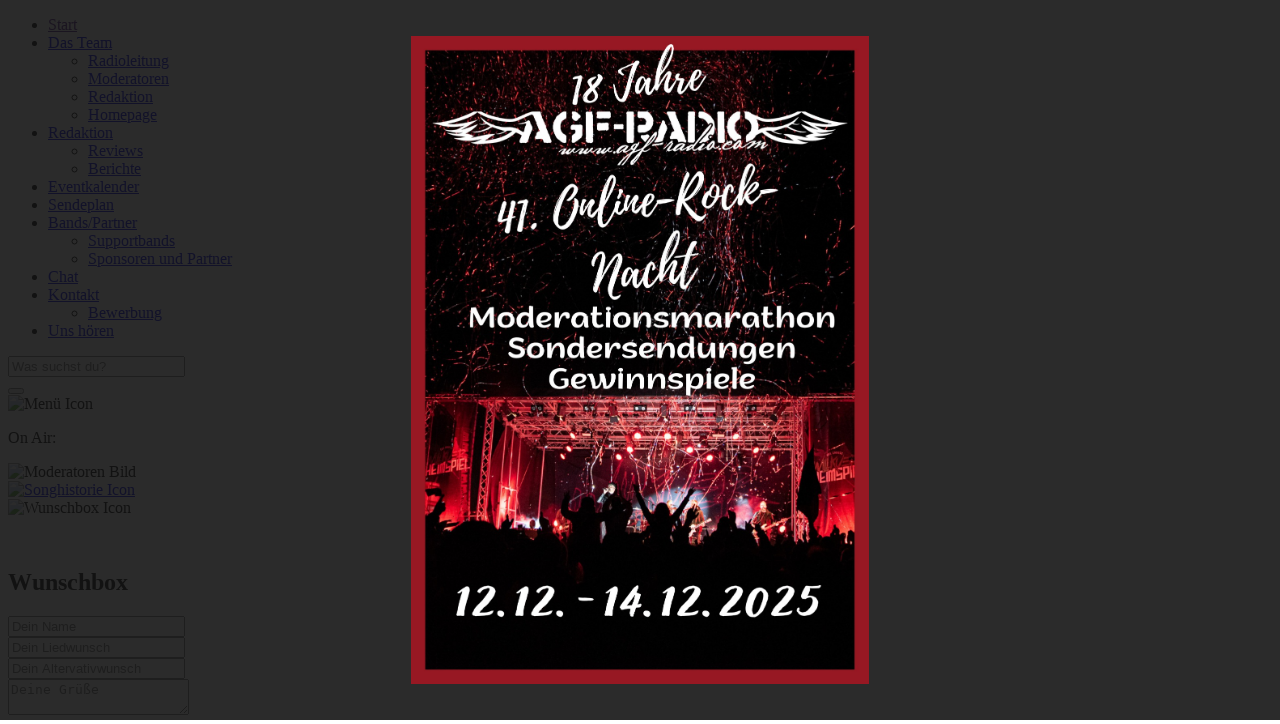

--- FILE ---
content_type: text/html; charset=UTF-8
request_url: https://agf-radio.com/redaktion-artikel-detail.php?idartikel=312
body_size: 4048
content:
<!DOCTYPE html>
<html lang="de">

<head>
    <meta charset="utf-8">
    <base href="/">
    <title>AGF-RADIO | Radiosender Deutschrock in Perfektion seit 2007</title>
    <meta name="description" content="AGF Radio ist ein Internetradioprojekt, welches sich bis heute zum größten, moderierten Radio Sender der Deutschrockszene hochgearbeitet hat. Wir supporten Bands wie Frei Wild oder Unantastbar." />
    <meta name="robots" content="index, follow">
    <meta name="author" content="AGF-RADIO">
    <meta name="viewport" content="width=device-width, height=device-height, initial-scale=1.0, maximum-scale=5.0, user-scalable=1" />
    <link rel="icon" type="image/png" href="favicon_small.webp" sizes="96x96">
    <link rel="apple-touch-icon" href="favicon_big.webp" sizes="180x180">
    <link rel="shortcut icon" href="favicon_big.webp" sizes="180x180">
    <link rel="stylesheet" href="css/style.css">
    <link rel="stylesheet" href="player/jquery-ui.min.css">
    <link rel="stylesheet" href="css/jquery.fancybox.min.css" />
    <link rel="stylesheet" href="css/jquery.mCustomScrollbar.min.css" />
    <link rel="stylesheet" href="header/header.css">
    <link rel="stylesheet" href="footer/footer.css">
    <link rel="stylesheet" href="css/button.css">
    <link rel="stylesheet" href="css/eventkalender.css">
    <link rel="stylesheet" href="css/sendeplan.css">
    <link rel="stylesheet" href="css/sponsoren_und_partner.css">
    <link rel="stylesheet" href="css/team.css">
    <link rel="stylesheet" href="css/bewerbung.css">
    <link rel="stylesheet" href="css/footersideclasses.css">
    <link rel="stylesheet" href="css/uns_hoeren.css">
    <link rel="stylesheet" href="css/redaktion.css">
    <link rel="stylesheet" href="css/datenschutz.css">
    <link rel="stylesheet" href="css/unterstütze_uns.css">
    <link rel="stylesheet" href="css/reviews.css">
    <link rel="stylesheet" href="css/berichte.css">
    <link rel="stylesheet" href="css/mitglied.css">
    <link rel="stylesheet" href="player/player.css">
    <link rel="stylesheet" href="css/share.css">
    <link rel="stylesheet" href="css/suche.css">
    <link rel="stylesheet" href="css/song-history.css">
    <link rel="stylesheet" href="player/wunschbox.css">
    <link rel="stylesheet" href="css/home.css">
</head>

<body>
    <header class="site-header">
    <nav>
        <div class="dropmenuwrapper">
            <ul class="dropmenu">
                <li>
                    <a aria-label="Start" href="">Start</a>
                </li>
                <li><a aria-label="Team" href="team">Das Team</a>
                    <div class="subwrap">
                        <ul class="sub">
                            <li><a href="team-radioleitung">Radioleitung</a></li>
                            <li><a href="team-moderatoren">Moderatoren</a></li>
                            <li><a href="team-redaktion">Redaktion</a></li>
                            <li><a href="team-homepage">Homepage</a></li>
                            <div class="animation2" id="subanimation1"></div>
                        </ul>
                    </div>
                </li>
                <li><a aria-label="Redaktion" href="redaktion">Redaktion</a>
                    <div class="subwrap">
                        <ul class="sub">
                            <li><a aria-label="Reviews" href="reviews">Reviews</a></li>
                            <li><a aria-label="Berichte" href="berichte">Berichte</a></li>
                            <div class="animation2" id="subanimation4"></div>
                        </ul>
                    </div>
                </li>
                <li><a aria-label="Eventkalender" href="eventkalender">Eventkalender</a>
                </li>
                <li><a aria-label="Sendeplan" href="sendeplan">Sendeplan</a>
                </li>
                <li><a aria-label="Bands/Partner" href="sponsoren-und-partner">Bands/Partner</a>
                    <div class="subwrap">
                        <ul class="sub">
                            <li><a aria-label="Supportbands" href="supportbands">Supportbands</a></li>
                            <li><a aria-label="Sponsoren und Partner" href="sponsoren-und-partner">Sponsoren und Partner</a></li>
                            <div class="animation2" id="subanimation2"></div>
                        </ul>
                    </div>
                </li>
                <li><a aria-label="Discord Chat" href="https://discord.com/invite/H5MdXZf" target="_blank">Chat</a>
                </li>
                <li><a aria-label="Kontakt" href="kontakt">Kontakt</a>
                    <div class="subwrap">
                        <ul class="sub">
                            <li><a aria-label="Bewerbung" href="bewerbung">Bewerbung</a></li>
                            <div class="animation2" id="subanimation3"></div>
                        </ul>
                    </div>
                </li>
                <li><a aria-label="Uns hören" href="uns-hören">Uns hören</a>
                </li>
                <div class="animation start-home" id="animation"></div>
            </ul>
            <div class="searchbarwrapper">
                <input type="text" id="searchbarinput" class="searchbarinput" placeholder="Was suchst du?" />
                <div id="clearSearchInput" class="clearSearchInput"></div>
                <button id="searchbtn" class="searchbtn" aria-label="Suchen"></button>
            </div>
        </div>
    </nav>
    <div class="mobilesiteheader visible">
        <div class="mobileplayer">
            <div class="mobileplayerpadding">
                <div class="playerimagewrapper button mobilemenuimgwrapper" id="openMobileMenu">
                    <img class="mobilemenuimg" src="header/menu.svg" alt="Menü Icon" />
                </div>
                <div class="mobileheadertextwrapper">
                    <div class="mobileplayerinfowrapper">
                        <p id="titlemobile"></p>
                    </div>
                    <div class="mobileplayerinfowrapper">
                        <p>On Air:</p>
                        <p id="modmobile"></p>
                    </div>
                </div>
                <div class="playerimagewrapper" style="padding: 0;">
                    <img class="mobileonairimg" id="bildmodmobile" src="../admin/uploads/profilbilder/user.png" alt="Moderatoren Bild" />
                </div>
            </div>
            <div class="mobileplayercontrolwrapper">
                <div>
                    <a class="buttonlarge wunschboxbtn" href="song-historie" aria-label="Songhistorie">
                        <img src="player/history.svg" loading="lazy" alt="Songhistorie Icon" />
                    </a>
                </div>
                <div>
                    <div class="buttonlarge wunschboxbtn" id="wunschboxmobile">
                        <img src="player/wunschbox.svg" loading="lazy" alt="Wunschbox Icon" />
                    </div>
                </div>
                <div class="playpause buttonlarge wunschboxbtn" style="display:flex;justify-content: center;text-align: center;" id="mobileplaypause">
                    <p class="playpauselabel playpauseactiv"></p>
                </div>
            </div>
            <audio id="player" allow="autoplay" style="display:none" preload="none" src="https://server4.streamserver24.com:43527/stream"></audio>
        </div>
    </div>
</header>
<div class="mobilewunschboxwrapper">
    <div class="mobilewunschbox">
        <div class="wunschboxpadding">
            <h2 class="wunschboxheadline">Wunschbox</h2>
            <form id="wunschboxformmobil">
                <div class="wunschboxinputdiv"><input type="text" name="name" placeholder="Dein Name" id="wbname2"></div>
                <div class="wunschboxinputdiv"><input type="text" name="wunsch" placeholder="Dein Liedwunsch" id="wblied1_2"></div>
                <div class="wunschboxinputdiv"><input type="text" name="alternative" placeholder="Dein Altervativwunsch" id="wblied2_2"></div>
                <div class="wunschboxinputdiv"><textarea name="gruss" placeholder="Deine Grüße" id="wbgruesse_2"></textarea></div>
                <p class="wunschboxpptext">Wir verwenden deine personenbezogenen Daten ausschließlich gemäß unserer <a aria-label="Datenschutzerklärung" href="datenschutzerklärung" class="wunschboxlink">Datenschutzerklärung</a>.</p>
                <p class="wunschboxpptext"><b>Regeln:</b><br> 1. Alle Angaben müssen ordentlich gemacht werden und es dürfen keine diskriminierende Inhalte vorkommen
                    <br> 2. Die Abgabe eines Liedwunsches ist keine Garantie dafür, dass er auch gespielt wird.
                    <br> 3. Das Abspielen liegt im Ermessen und im zeitlichen Rahmen des sendenden Moderators.
                    <br> 4. Zweimal die gleiche Band verringert eure Chance das der Wunsch gespielt wird.
                </p>
                <div class="center">
                    <button type="submit" class="button" aria-label="Wunsch absenden">Wunsch absenden</button>
                </div>
            </form>
        </div>
    </div>
</div>
<div id="wunschboxmessagewrappersuccessmobile" class="wunschboxmessagewrappermobile">
    <svg class="checkmark" xmlns="http://www.w3.org/2000/svg" viewBox="0 0 52 52">
        <circle cx="26" cy="26" r="25" fill="none" />
        <path fill="none" d="M14.1 27.2l7.1 7.2 16.7-16.8" />
    </svg>
    <h3>Wunsch erfolgreich abgeschickt!</h3>
</div>


<div id="wunschboxmessagewrappererrormobile" class="wunschboxmessagewrappermobile">
    <svg class="crossmark" xmlns="http://www.w3.org/2000/svg" viewBox="0 0 52 52">
        <circle cx="26" cy="26" r="25" fill="none" />
        <path class="cross__path" fill="none" d="M16,16 l20,20" />
        <path class="cross__path" fill="none" d="M16,36 l20,-20" />
    </svg>
    <h3>Wunsch konnte nicht abgeschickt werden!</h3>
</div>

<div class="mobilemenuwrapper">
    <div class="mobilemenu">
        <div class="button closeButtonWrapper">
            <div id="closeMobileMenu"></div>
        </div>
        <nav class="mobilenav">
            <h2 class="mobilemenutitle">Menü</h2>
            <div class="mobilesearchbarwrapper">
                <input type="text" id="searchbarinputmobile" class="searchbarinput" placeholder="Was suchst du?" />
                <div id="clearSearchInputmobile" class="clearSearchInput"></div>
                <button id="searchbtnmobile" class="searchbtn" aria-label="Suchen"></button>
            </div>
            <ul class="dropmenu">
                <li class="button" id="mobilestart">
                    <a aria-label="Start" href="">Start</a>
                </li>
                <li class="button" id="mobileteam">
                    <a aria-label="Team" href="team">Das Team</a>
                    <img src="images/chevron-up.svg" class="mobilechevrondown" alt="Menü aufklappen Icon" />
                </li>
                <div class="mobilesubwrap">
                    <ul class="sub">
                        <li class="button" id="mobileteamradioleitung"><a href="team-radioleitung">Radioleitung</a></li>
                        <li class="button" id="mobileteammoderatoren"><a href="team-moderatoren">Moderatoren</a></li>
                        <li class="button" id="mobileteamredaktion"><a href="team-redaktion">Redaktion</a></li>
                        <li class="button" id="mobileteamhomepage"><a href="team-homepage">Homepage</a></li>
                    </ul>
                </div>
                <li class="button" id="mobileredaktion">
                    <a aria-label="Redaktion" href="redaktion">Redaktion</a>
                    <img src="images/chevron-up.svg" class="mobilechevrondown" alt="Menü aufklappen Icon" />
                </li>
                <div class="mobilesubwrap">
                    <ul class="sub">
                        <li class="button" id="mobilereviews"><a aria-label="Reviews" href="reviews">Reviews</a></li>
                        <li class="button" id="mobileberichte"><a aria-label="Berichte" href="berichte">Berichte</a></li>
                    </ul>
                </div>
                <li class="button" id="mobileeventkalender">
                    <a aria-label="Eventkalender" href="eventkalender">Eventkalender</a>
                </li>
                <li class="button">
                    <a aria-label="Sendeplan" href="sendeplan">Sendeplan </a>
                </li>
                <li class="button" id="mobilebandsundpartner">
                    <a aria-label="Bands/Partner" href="sponsoren-und-partner">Bands/Partner</a>
                    <img src="images/chevron-up.svg" class="mobilechevrondown" alt="Menü aufklappen Icon" />
                </li>
                <div class="mobilesubwrap">
                    <ul class="sub">
                        <li class="button"><a aria-label="Supportbands" href="supportbands">Supportbands</a></li>
                        <li class="button"><a aria-label="Sponsoren und Partner" href="sponsoren-und-partner">Sponsoren und Partner</a></li>
                    </ul>
                </div>
                <li class="button">
                    <a aria-label="Discord Chat" href="https://discord.com/invite/H5MdXZf" target="_blank">Chat</a>
                </li>
                <li class="button" id="mobilekontakt">
                    <a aria-label="Kontakt" href="kontakt">Kontakt</a>
                    <img src="images/chevron-up.svg" class="mobilechevrondown" alt="Menü aufklappen Icon" />
                </li>

                <div class="mobilesubwrap">
                    <ul class="sub">
                        <li class="button" id="mobilebewerbung"><a aria-label="Bewerbung" href="bewerbung">Bewerbung</a></li>
                    </ul>
                </div>
                <li class="button">
                    <a aria-label="Uns hören" href="uns-hören">Uns hören</a>
                </li>
            </ul>

        </nav>
    </div>
</div>    <div class="content">
        <div id="content">
        </div>
    </div>

    <footer>
    <div class="footerflex">
        <div class="footercenter">
            <div>
                <p class="footera"><span class="footerspan">AGF-RADIO</span> © 2025</p>
                <a aria-label="Über uns" class="footera footerlink pointer" href="über-uns">Über uns</a>
                <a aria-label="Unterstütze uns" class="footera footerlink pointer" href="unterstütze-uns">Unterstütze uns</a>
                <a aria-label="Kontakt" class="footera footerlink pointer" href="kontakt">Kontakt</a>
                <a aria-label="Impressum" class="footera footerlink pointer" href="impressum">Impressum</a>
                <a aria-label="Datenschutzerklärung" class="footera footerlink pointer" href="datenschutzerklärung">Datenschutzerklärung</a>
                <a aria-label="Download Ansprechpartner/Notfallnummern" class="footera footerlink pointer" href="dateien/notfallnummern.pdf" target="_new">Download Ansprechpartner/Notfallnummern</a>
                <a aria-label="Verwendete Bibliotheken" class="footera footerlink pointer" href="bibliotheken">Verwendete Bibliotheken</a>
                <a aria-label="Krümelpopment Dev" class="footera" href="https://kruemelopment-dev.de" target="_blank">Website von <span class="footerlink footerspanLink">Krümelopment Dev</span></a>
            </div>
        </div>
        <div class="footercenter" id="footerbanner">
            <img class="footerbanner" src="banner.webp" loading="lazy" alt="Banner" />
        </div>
        <div class="footercenter">
            <div class="footericonsflex">
                <a aria-label="Discord" href="https://discord.com/invite/H5MdXZf" target="_blank">
                    <div class="footerimgbutton buttonlarge"><img class="footerimgicon" src="footer/discord.svg" loading="lazy" alt="Discord Icon" /></div>
                </a>
                <a aria-label="Instagram" href="https://www.instagram.com/agf_radio" target="_blank">
                    <div class="footerimgbutton buttonlarge"><img class="footerimgicon" src="footer/instagram.svg" loading="lazy" alt="Instagram Icon" /></div>
                </a>
                <a aria-label="Facebook" href="https://www.facebook.com/agfradio.deutschrock" target="_blank">
                    <div class="footerimgbutton buttonlarge"><img class="footerimgicon" src="footer/facebook.svg" loading="lazy" alt="Facebook Icon" /></div>
                </a>
            </div>
        </div>
    </div>
</footer>
<div class="scrollToTop buttonlarge">
    <div class="arrow"></div>
</div>    <div class="clear"></div>
    <div class="wunschbox">
    <div class="wunschboxpadding">
        <h2 class="wunschboxheadline">Wunschbox</h2>
        <form id="wunschboxform">
            <div class="wunschboxinputdiv"><input type="text" name="name" placeholder="Dein Name" id="wbname"></div>
            <div class="wunschboxinputdiv"><input type="text" name="wunsch" placeholder="Dein Liedwunsch" id="wblied1"></div>
            <div class="wunschboxinputdiv"><input type="text" name="alternative" placeholder="Dein Altervativwunsch" id="wblied2"></div>
            <div class="wunschboxinputdiv"><textarea name="gruss" placeholder="Deine Grüße" id="wbgruesse"></textarea></div>
            <p class="wunschboxpptext">Wir verwenden deine personenbezogenen Daten ausschließlich gemäß unserer <a aria-label="Datenschutzerklärung" href="datenschutzerklärung" class="wunschboxlink">Datenschutzerklärung</a>.</p>
            <p class="wunschboxpptext"><b>Regeln:</b><br> 1. Alle Angaben müssen ordentlich gemacht werden und es dürfen keine diskriminierende Inhalte vorkommen
                <br> 2. Die Abgabe eines Liedwunsches ist keine Garantie dafür, dass er auch gespielt wird.
                <br> 3. Das Abspielen liegt im Ermessen und im zeitlichen Rahmen des sendenden Moderators.
                <br> 4. Zweimal die gleiche Band verringert eure Chance das der Wunsch gespielt wird.
            </p>
            <div class="center">
                <button type="submit" class="button" aria-label="Wunsch absenden">Wunsch absenden</button>
            </div>
        </form>
    </div>
    <div class="semicircle button" id="wunschboxopenicon">
        <img src="../images/chevron-up.svg" id="chevron" style="width: 37.5px;height:37.5px;cursor:pointer" loading="lazy" alt="Pfeil hoch Icon" />
    </div>
</div>



<div id="wunschboxmessagewrappersuccess" class="wunschboxmessagewrapper">
    <svg class="checkmark" xmlns="http://www.w3.org/2000/svg" viewBox="0 0 52 52">
        <circle cx="26" cy="26" r="25" fill="none" />
        <path fill="none" d="M14.1 27.2l7.1 7.2 16.7-16.8" />
    </svg>
    <h3>Wunsch erfolgreich abgeschickt!</h3>
</div>


<div id="wunschboxmessagewrappererror" class="wunschboxmessagewrapper">
    <svg class="crossmark" xmlns="http://www.w3.org/2000/svg" viewBox="0 0 52 52">
        <circle cx="26" cy="26" r="25" fill="none" />
        <path class="cross__path" fill="none" d="M16,16 l20,20" />
        <path class="cross__path" fill="none" d="M16,36 l20,-20" />
    </svg>
    <h3>Wunsch konnte nicht abgeschickt werden!</h3>
</div>    <div class="player">
    <div class="playerpadding">
        <div class="playerimagewrapper">
            <img class="playerimg" src="../admin/uploads/profilbilder/user.png" id="bildmod" alt="Moderatorenbild" />
        </div>
        <div class="playerpersoninfowrapper">
            <div>
                <p>On Air:</p>
                <p id="mod">Autostream</p>
            </div>
        </div>
        <div class="playerinfowrapper" style="flex: 1;">
            <div>
                <p id="title"></p>
            </div>
            <div id="volumewrapper">
                <div id="volumebar">
                    <img src="player/volume-high.svg" id="volumeimg" loading="lazy" alt="Lautstärke Icon">
                    <div id="volume"></div>
                </div>
            </div>
        </div>
        <div class="playercontrolwrapper">
            <div>
                <a class="buttonlarge wunschboxbtn" id="history" href="song-historie" aria-label="Songhistorie">
                    <img src="player/history.svg" loading="lazy" alt="Songhistorie Icon" />
                </a>
            </div>
            <div>
                <div class="buttonlarge wunschboxbtn" id="wunschbox">
                    <img src="player/wunschbox.svg" loading="lazy" alt="Wunschbox Icon" />
                </div>
            </div>
            <div class="playpause buttonlarge wunschboxbtn" style="display:flex;justify-content: center;text-align: center;" id="desktopplaypause">
                <p for="playpause" class="playpauselabel playpauseactiv"></p>
            </div>
        </div>
    </div>
    <audio id="player" allow="autoplay" style="display:none" preload="none" src="https://server4.streamserver24.com/proxy/agfradio?mp=/stream"></audio>
</div>    <div style="width:100vw;height:100vh;background:rgba(20, 20, 20, 0.9);position:fixed;top:0;left:0;z-index:10000;" id="flyeroverlay" onclick="document.getElementById('flyeroverlay').style.display='none';">
        <img src="orn.jpg" style="position:absolute;top:50%;left:50%;transform:translate(-50%, -50%);max-width:90vw;max-height:90vh;object-fit:contain;cursor:pointer" alt="AGF-RADIO Flyer" />
    </div>
    <script type="text/javascript" src="js/jquery-3.7.1.js"></script>
    <script type="text/javascript" src="js/jquery.fancybox.min.js"></script>
    <script type="text/javascript" src="js/bewerbung.js"></script>
    <script type="text/javascript" src="player/jquery-ui.min.js"></script>
    <script type="text/javascript" src="player/player.js?v=2"></script>
    <script type="text/javascript" src="header/search.js"></script>
    <script type="text/javascript" src="js/sendeplan.js"></script>
    <script type="text/javascript" src="js/jquery.mCustomScrollbar.js"></script>
    <script type="text/javascript" src="js/eventkalender.js"></script>
    <script type="text/javascript" src="player/wunschbox.js"></script>
    <script type="text/javascript" src="js/navigation.js"></script>
    <script type="text/javascript" src="js/artikel.js"></script>
    <script type="text/javascript" src="js/scrollbar.js"></script>
    <script type="text/javascript" src="js/share.js"></script>
    <script type="text/javascript" src="js/song-history.js"></script>
    <script type="text/javascript" src="js/home.js"></script>
    <script type="text/javascript" src="header/mobilenavigation.js"></script>
</body>

</html>